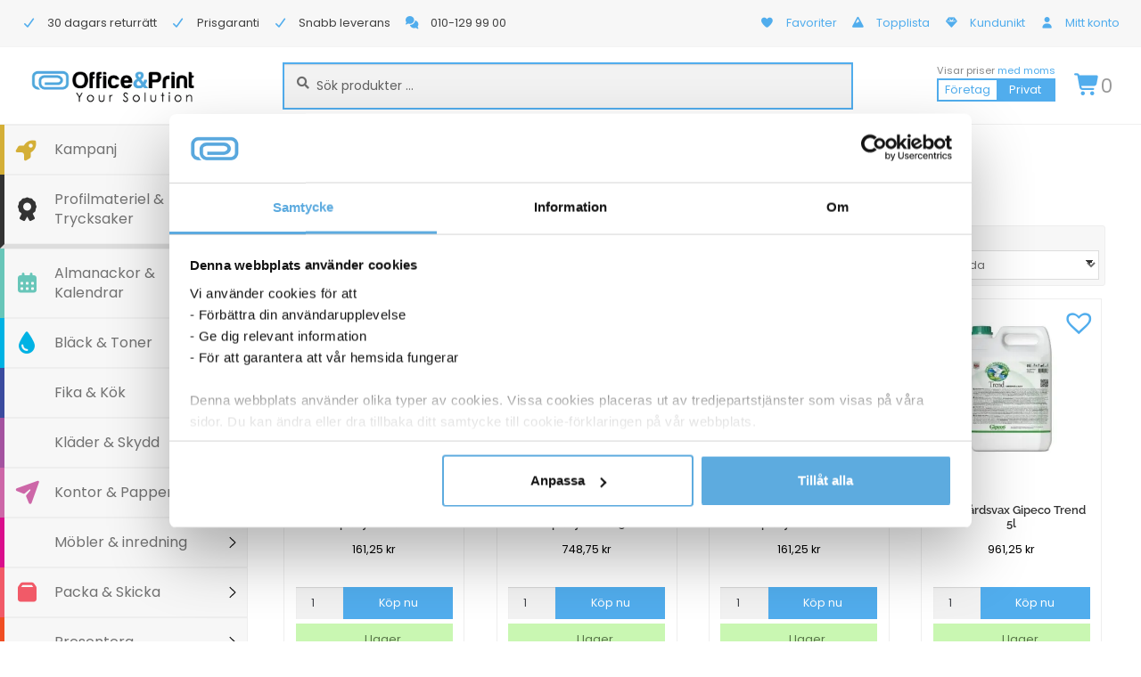

--- FILE ---
content_type: application/javascript
request_url: https://scripts.pertento.ai/pertentoRuntimeExperiments.2647.js
body_size: 4111
content:
((experimentData) => {
var m=(t,n)=>{try{let r=new DOMParser;if(!n.value)return;let e=r.parseFromString(n.value,"text/html").body.firstChild;if(n.action==="replace")t.replaceWith(e);else if(n.undoElement=e,n.action==="after")t.after(e);else if(n.action==="before")t.before(e);else if(n.action==="append")t.append(e);else if(n.action==="insert")t.insertBefore(e,t.firstChild)}catch(r){}};var u=(t,n=document.body)=>{try{let r=!!t.selector&&n.querySelector(t.selector);if(r)return r;try{if(!t.friendlySelector)return null;let e=n.querySelectorAll(t.friendlySelector);if(e.length===1)return e[0];if(e.length>1){if(!t.friendlySelectorIndex)return null;if(e[t.friendlySelectorIndex])return e[t.friendlySelectorIndex]}}catch(e){}}catch(r){}return null};var x=(t,n=document.body)=>{let r=n.ownerDocument,{globalJavascript:e,globalCSS:o,id:l}=t;try{if(e){let i=`pertento-global-javascript-${l}`,s=r.querySelector(i),a=r.createElement("script");if(a.id=i,a.innerHTML=`;(function(){${e}})();`,s)s.remove();r.body.appendChild(a)}if(o){let i=`pertento-global-css-${l}`,s=r.querySelector(i),a=r.createElement("style");if(a.id=i,a.innerHTML=o,s)s.remove();r.head.appendChild(a)}}catch(i){console.error("applyGlobals error",i)}};var f=(t,n=document.body)=>{let r=[];for(let e of t)try{if(e.selectors){let o=[];for(let l=0;l<e.selectors.length;l++){let i={...e,selectors:[],friendlySelectors:[],friendlySelectorIndexes:[],selector:e.selectors[l],friendlySelector:e.friendlySelectors?.[l],friendlySelectorIndex:e.friendlySelectorIndexes?.[l]};o.push(i)}f(o,n);continue}if(e.selector){let o=u(e,n);if(!o){r.push(e);continue}if(e.element=o,e.clone=e.clone||o.cloneNode(!0),e.property==="html"){m(o,e);continue}if(e.property==="src"&&e.value){o.src=e.value||"";continue}if(["textContent","text"].includes(e.property)){o.textContent=e.value||"";continue}if(e.property==="backgroundImage"){o.style.backgroundImage=e.value?`url(${e.value})`:"";continue}if(e.property==="dragPosition"&&e.value){let l=JSON.parse(e.value);if("positionType"in l)o.style.position=l.positionType,o.style.left=`${l.left}px`,o.style.top=`${l.top}px`;else o.style.position=l.position,o.style.left=l.left,o.style.top=l.top;continue}if(e.property==="domMove"&&e.value){let{newParentSelector:l,newNextSiblingSelector:i}=JSON.parse(e.value),s=l?n.querySelector(l):null,a=i?n.querySelector(i):null;if(s)if(a)s.insertBefore(o,a);else s.appendChild(o);continue}if(typeof e.property==="string")o.style[e.property]=e.value||""}}catch(o){return[]}return r};var T=(t,n)=>{let r=(n||window.location.href).replace(/\/$/,"");if(t.length===0)return!0;for(let{url:e,condition:o}of t){let l=e.replace(/\/$/,"");switch(o){case"does not contain":if(!r.includes(l))return!0;break;case"matches regex":if(U(l,r))return!0;break;case"starts with":if(r.startsWith(l))return!0;break;case"contains":if(r.includes(l))return!0;break;case"ends with":if(r.endsWith(l))return!0;break;case"not equals":if(r!==l)return!0;break;case"equals":if(r===l)return!0;break}}return!1},U=(t,n)=>{try{return new RegExp(t).test(n)}catch{return!1}};var b=(t,n)=>{if(!n||n.length===0)return!0;if(!t)return!1;for(let r of n)for(let e of r.cookieValues)if(t.includes(e))return!0;return!1};var S=!1;function h(t){let n=window.location.href;function r(){if(window.location.href!==n)n=window.location.href,t&&t(n);requestAnimationFrame(r)}if(!S)S=!0,r()}var E=(t)=>{let r=Math.floor(Math.random()*1e4);for(let[e,o]of Object.entries(t)){if(r<o.weight)return e;r-=o.weight}return null};var c=null;async function d(){let t=window.Pertento,{experiments:n}=experimentData;if(!n)return;let r={},e=[];for(let[i,s]of Object.entries(n)){let a=t.expvar[i]=t.expvar[i]||E(s.variants),p=s.variants[a],L=T(s.urlTargeting||[]),R=b(document.cookie,s.cookieTargeting||[]),M=!s.deviceTargeting||s.deviceTargeting.includes(t.dt);if(!L||!R||!M)continue;if(s.type==="URL Redirect"&&p.redirectUrl)sessionStorage.setItem("PERTENTO_REDIRECTED_BY",`${i},${a}`),localStorage.setItem("PERTENTO_EXP_VAR",JSON.stringify(t.expvar)),window.location.href=p.redirectUrl,await v(1000);r[i]=a;let{globalJavascript:k,globalCSS:D,id:H,changes:g}=p;if(x({globalJavascript:k||"",globalCSS:D||"",id:Number(H)}),Array.isArray(g))e.push(...g)}c?.disconnect(),c=null;let o=f(e);if(o.length>0)c=new MutationObserver(()=>{if(c?.disconnect(),o=f(o),o.length>0&&c)c.observe(document.body,{childList:!0,subtree:!0});else c=null}),c.observe(document.body,{childList:!0,subtree:!0});h((i)=>void d());let l=new Set(Object.keys(n));for(let i in t.expvar)if(!l.has(i))delete t.expvar[i];localStorage.setItem("PERTENTO_EXP_VAR",JSON.stringify(t.expvar)),t.expvar=r}var v=async(t)=>new Promise((n)=>setTimeout(n,t));function w(){let t=navigator.userAgent.toLowerCase(),n=navigator.maxTouchPoints>1,r=screen.width;if(/tablet|ipad/.test(t))return"Tablet";if(/mobile|iphone|ipod|android/.test(t))return"Mobile";if(n&&r<768)return"Mobile";if(n&&r>=768&&r<=1280)return"Tablet";return"Desktop"}var C={SCRIPTS_URL:"https://scripts.pertento.ai"};(function(){let t=window,n=document;t.Pertento??={init:!0,times:[],exceptions:[]};let r=t.Pertento;try{r.experimentData=experimentData,r.wsUrl=t.top?.location.href||"",r.dt=w(),r.vex="2026.01.13.1",r.expvar=JSON.parse(localStorage.getItem("PERTENTO_EXP_VAR")||"{}");let e="PERTENTO_VARIANTS_URL_SEARCH",o=localStorage.getItem(e);if(o){let i=o.split("&").filter((s)=>!!s);for(let s of i){let[a,p]=s.split("=");r.expvar[a.replace("exp-","")]=p}localStorage.removeItem(e)}((i)=>{if(n.readyState==="loading")n.addEventListener("DOMContentLoaded",i);else i()})(async()=>{try{r.times.push(performance.now()),await d(),y(),r.times.push(performance.now());let i=n.createElement("script");i.id="pertentoRuntimeTracking",i.src=`${C.SCRIPTS_URL}/pertentoRuntime5Tracking.js`,n.body.appendChild(i)}catch(i){r.exceptions.push(i),y()}})}catch(e){r.exceptions.push(e),y()}})();function y(t=0){setTimeout(()=>{let n=document.getElementById("pertento-style-opacity");if(n)n.remove()},t)}

})({"experiments":{"1114":{"type":"Multi Variant","variants":{"9016":{"weight":10000,"changes":[{"id":8574,"variantId":9016,"userId":4,"action":"after","property":"html","value":"<div id=\"assocsPay\" class=\"assocsSquare assocsPay aligin-start\">\n  <h4>Betala med</h4>\n  <div> <a href=\"https:/officeandprint.se/leverans-betalning-och-returer/\">\n      <img src=\"https://officeandprint.se/wp-content/uploads/2024/03/paymentFaktura.png\" data-lazy-src=\"https://officeandprint.se/wp-content/uploads/2024/03/paymentFaktura.png\" data-ll-status=\"loaded\" class=\"entered lazyloaded\"><noscript><img src=\"https://officeandprint.se/wp-content/uploads/2024/03/paymentFaktura.png\"></noscript>\n    </a>\n    <a href=\"https:/officeandprint.se/leverans-betalning-och-returer/%20\">\n      <img src=\"https://officeandprint.se/wp-content/uploads/2024/03/paymentSwish.png\" data-lazy-src=\"https://officeandprint.se/wp-content/uploads/2024/03/paymentSwish.png\" data-ll-status=\"loaded\" class=\"entered lazyloaded\"><noscript><img src=\"https://officeandprint.se/wp-content/uploads/2024/03/paymentSwish.png\"></noscript>\n    </a>\n    <a href=\"https:/officeandprint.se/leverans-betalning-och-returer/%20\">\n      <img src=\"https://officeandprint.se/wp-content/uploads/2024/03/paymentKlarna.png\" data-lazy-src=\"https://officeandprint.se/wp-content/uploads/2024/03/paymentKlarna.png\" data-ll-status=\"loaded\" class=\"entered lazyloaded\"><noscript><img src=\"https://officeandprint.se/wp-content/uploads/2024/03/paymentKlarna.png\"></noscript>\n    </a>\n  </div>\n  <div> <a href=\"https:/officeandprint.se/leverans-betalning-och-returer/%20\">\n      <img src=\"https://officeandprint.se/wp-content/uploads/2024/03/paymentVisa.png\" data-lazy-src=\"https://officeandprint.se/wp-content/uploads/2024/03/paymentVisa.png\" data-ll-status=\"loaded\" class=\"entered lazyloaded\"><noscript><img src=\"https://officeandprint.se/wp-content/uploads/2024/03/paymentVisa.png\"></noscript>\n    </a>\n    <a href=\"https:/officeandprint.se/leverans-betalning-och-returer/%20\">\n      <img src=\"https://officeandprint.se/wp-content/uploads/2024/03/paymentMastercard.png\" data-lazy-src=\"https://officeandprint.se/wp-content/uploads/2024/03/paymentMastercard.png\" data-ll-status=\"loaded\" class=\"entered lazyloaded\"><noscript><img src=\"https://officeandprint.se/wp-content/uploads/2024/03/paymentMastercard.png\"></noscript>\n    </a>\n    <a href=\"https:/officeandprint.se/leverans-betalning-och-returer/%20\">\n      <img src=\"https://officeandprint.se/wp-content/uploads/2024/03/paymentAmex.png\" data-lazy-src=\"https://officeandprint.se/wp-content/uploads/2024/03/paymentAmex.png\" data-ll-status=\"loaded\" class=\"entered lazyloaded\"><noscript><img src=\"https://officeandprint.se/wp-content/uploads/2024/03/paymentAmex.png\"></noscript>\n    </a>\n  </div>\n</div>","tagName":"DIV","prevValue":null,"selector":"HTML:nth-child(1)>BODY:nth-child(2)>DIV:nth-child(3)>DIV:nth-child(2)>DIV:nth-child(2)>DIV:nth-child(2)>MAIN:nth-child(1)>DIV:nth-child(2)>DIV:nth-child(3)>DIV:nth-child(4)","tagNames":null,"prevValues":null,"friendlySelector":"body > div.hfeed.site#page > div.site-content#content > div.col-full > div.content-area#primary > main.site-main#main > div.product.type-product.post-131388.status-publish.first.instock.product_cat-kopieringspapper.product_cat-vitt.has-post-thumbnail.taxable.shipping-taxable.purchasable.product-type-simple#product-131388 > div.summary.entry-summary > div#productVitalDelivery","friendlySelectorIndex":0,"selectors":null,"friendlySelectors":null,"friendlySelectorIndexes":null,"createdAt":null,"updatedAt":null},{"id":8575,"variantId":9016,"userId":4,"action":null,"property":"display","value":"none","tagName":"H4","prevValue":null,"selector":"HTML:nth-child(1)>BODY:nth-child(2)>DIV:nth-child(3)>DIV:nth-child(2)>DIV:nth-child(2)>DIV:nth-child(2)>MAIN:nth-child(1)>DIV:nth-child(2)>DIV:nth-child(3)>DIV:nth-child(5)>H4:nth-child(1)","tagNames":null,"prevValues":null,"friendlySelector":"body > div.hfeed.site#page > div.site-content#content > div.col-full > div.content-area#primary > main.site-main#main > div.product.type-product.post-131388.status-publish.first.instock.product_cat-kopieringspapper.product_cat-vitt.has-post-thumbnail.taxable.shipping-taxable.purchasable.product-type-simple#product-131388 > div.summary.entry-summary > div.assocsSquare.assocsPay.aligin-start#assocsPay > h4","friendlySelectorIndex":0,"selectors":null,"friendlySelectors":null,"friendlySelectorIndexes":null,"createdAt":null,"updatedAt":null},{"id":8576,"variantId":9016,"userId":4,"action":"replace","property":"html","value":"<div id=\"pdpdpayment\" class=\"assocsSquare assocsPay aligin-start\">\n  <div> <a href=\"https:/officeandprint.se/leverans-betalning-och-returer/\">\n      <img src=\"https://officeandprint.se/wp-content/uploads/2024/03/paymentFaktura.png\" data-lazy-src=\"https://officeandprint.se/wp-content/uploads/2024/03/paymentFaktura.png\" data-ll-status=\"loaded\" class=\"entered lazyloaded\"><noscript><img src=\"https://officeandprint.se/wp-content/uploads/2024/03/paymentFaktura.png\"></noscript>\n    </a>\n    <a href=\"https:/officeandprint.se/leverans-betalning-och-returer/%20\">\n      <img src=\"https://officeandprint.se/wp-content/uploads/2024/03/paymentSwish.png\" data-lazy-src=\"https://officeandprint.se/wp-content/uploads/2024/03/paymentSwish.png\" data-ll-status=\"loaded\" class=\"entered lazyloaded\"><noscript><img src=\"https://officeandprint.se/wp-content/uploads/2024/03/paymentSwish.png\"></noscript>\n    </a>\n    <a href=\"https:/officeandprint.se/leverans-betalning-och-returer/%20\">\n      <img src=\"https://officeandprint.se/wp-content/uploads/2024/03/paymentKlarna.png\" data-lazy-src=\"https://officeandprint.se/wp-content/uploads/2024/03/paymentKlarna.png\" data-ll-status=\"loaded\" class=\"entered lazyloaded\"><noscript><img src=\"https://officeandprint.se/wp-content/uploads/2024/03/paymentKlarna.png\"></noscript>\n    </a>\n  </div>\n  <div> <a href=\"https:/officeandprint.se/leverans-betalning-och-returer/%20\">\n      <img src=\"https://officeandprint.se/wp-content/uploads/2024/03/paymentVisa.png\" data-lazy-src=\"https://officeandprint.se/wp-content/uploads/2024/03/paymentVisa.png\" data-ll-status=\"loaded\" class=\"entered lazyloaded\"><noscript><img src=\"https://officeandprint.se/wp-content/uploads/2024/03/paymentVisa.png\"></noscript>\n    </a>\n    <a href=\"https:/officeandprint.se/leverans-betalning-och-returer/%20\">\n      <img src=\"https://officeandprint.se/wp-content/uploads/2024/03/paymentMastercard.png\" data-lazy-src=\"https://officeandprint.se/wp-content/uploads/2024/03/paymentMastercard.png\" data-ll-status=\"loaded\" class=\"entered lazyloaded\"><noscript><img src=\"https://officeandprint.se/wp-content/uploads/2024/03/paymentMastercard.png\"></noscript>\n    </a>\n    <a href=\"https:/officeandprint.se/leverans-betalning-och-returer/%20\">\n      <img src=\"https://officeandprint.se/wp-content/uploads/2024/03/paymentAmex.png\" data-lazy-src=\"https://officeandprint.se/wp-content/uploads/2024/03/paymentAmex.png\" data-ll-status=\"loaded\" class=\"entered lazyloaded\"><noscript><img src=\"https://officeandprint.se/wp-content/uploads/2024/03/paymentAmex.png\"></noscript>\n    </a>\n  </div>\n</div>","tagName":"DIV","prevValue":null,"selector":"HTML:nth-child(1)>BODY:nth-child(2)>DIV:nth-child(3)>DIV:nth-child(2)>DIV:nth-child(2)>DIV:nth-child(2)>MAIN:nth-child(1)>DIV:nth-child(2)>DIV:nth-child(3)>DIV:nth-child(5)","tagNames":null,"prevValues":null,"friendlySelector":"body > div.hfeed.site#page > div.site-content#content > div.col-full > div.content-area#primary > main.site-main#main > div.product.type-product.post-131388.status-publish.first.instock.product_cat-kopieringspapper.product_cat-vitt.has-post-thumbnail.taxable.shipping-taxable.purchasable.product-type-simple#product-131388 > div.summary.entry-summary > div.assocsSquare.assocsPay.aligin-start#assocsPay","friendlySelectorIndex":0,"selectors":null,"friendlySelectors":null,"friendlySelectorIndexes":null,"createdAt":null,"updatedAt":null},{"id":8577,"variantId":9016,"userId":4,"action":null,"property":"width","value":"00px","tagName":"A","prevValue":null,"selector":null,"tagNames":null,"prevValues":null,"friendlySelector":null,"friendlySelectorIndex":null,"selectors":["HTML:nth-child(1)>BODY:nth-child(2)>DIV:nth-child(3)>DIV:nth-child(2)>DIV:nth-child(2)>DIV:nth-child(2)>MAIN:nth-child(1)>DIV:nth-child(2)>DIV:nth-child(3)>DIV:nth-child(5)>DIV:nth-child(2)>A:nth-child(1)","HTML:nth-child(1)>BODY:nth-child(2)>DIV:nth-child(3)>DIV:nth-child(2)>DIV:nth-child(2)>DIV:nth-child(2)>MAIN:nth-child(1)>DIV:nth-child(2)>DIV:nth-child(3)>DIV:nth-child(5)>DIV:nth-child(1)>A:nth-child(2)","HTML:nth-child(1)>BODY:nth-child(2)>DIV:nth-child(3)>DIV:nth-child(2)>DIV:nth-child(2)>DIV:nth-child(2)>MAIN:nth-child(1)>DIV:nth-child(2)>DIV:nth-child(3)>DIV:nth-child(5)>DIV:nth-child(1)>A:nth-child(1)","HTML:nth-child(1)>BODY:nth-child(2)>DIV:nth-child(3)>DIV:nth-child(2)>DIV:nth-child(2)>DIV:nth-child(2)>MAIN:nth-child(1)>DIV:nth-child(2)>DIV:nth-child(3)>DIV:nth-child(5)>DIV:nth-child(1)>A:nth-child(3)","HTML:nth-child(1)>BODY:nth-child(2)>DIV:nth-child(3)>DIV:nth-child(2)>DIV:nth-child(2)>DIV:nth-child(2)>MAIN:nth-child(1)>DIV:nth-child(2)>DIV:nth-child(3)>DIV:nth-child(5)>DIV:nth-child(2)>A:nth-child(3)","HTML:nth-child(1)>BODY:nth-child(2)>DIV:nth-child(3)>DIV:nth-child(2)>DIV:nth-child(2)>DIV:nth-child(2)>MAIN:nth-child(1)>DIV:nth-child(2)>DIV:nth-child(3)>DIV:nth-child(5)>DIV:nth-child(2)>A:nth-child(2)"],"friendlySelectors":["body > div.hfeed.site#page > div.site-content#content > div.col-full > div.content-area#primary > main.site-main#main > div.product.type-product.post-131388.status-publish.first.instock.product_cat-kopieringspapper.product_cat-vitt.has-post-thumbnail.taxable.shipping-taxable.purchasable.product-type-simple#product-131388 > div.summary.entry-summary > div.assocsSquare.assocsPay.aligin-start#pdpdpayment > div > a","body > div.hfeed.site#page > div.site-content#content > div.col-full > div.content-area#primary > main.site-main#main > div.product.type-product.post-131388.status-publish.first.instock.product_cat-kopieringspapper.product_cat-vitt.has-post-thumbnail.taxable.shipping-taxable.purchasable.product-type-simple#product-131388 > div.summary.entry-summary > div.assocsSquare.assocsPay.aligin-start#pdpdpayment > div > a","body > div.hfeed.site#page > div.site-content#content > div.col-full > div.content-area#primary > main.site-main#main > div.product.type-product.post-131388.status-publish.first.instock.product_cat-kopieringspapper.product_cat-vitt.has-post-thumbnail.taxable.shipping-taxable.purchasable.product-type-simple#product-131388 > div.summary.entry-summary > div.assocsSquare.assocsPay.aligin-start#pdpdpayment > div > a","body > div.hfeed.site#page > div.site-content#content > div.col-full > div.content-area#primary > main.site-main#main > div.product.type-product.post-131388.status-publish.first.instock.product_cat-kopieringspapper.product_cat-vitt.has-post-thumbnail.taxable.shipping-taxable.purchasable.product-type-simple#product-131388 > div.summary.entry-summary > div.assocsSquare.assocsPay.aligin-start#pdpdpayment > div > a","body > div.hfeed.site#page > div.site-content#content > div.col-full > div.content-area#primary > main.site-main#main > div.product.type-product.post-131388.status-publish.first.instock.product_cat-kopieringspapper.product_cat-vitt.has-post-thumbnail.taxable.shipping-taxable.purchasable.product-type-simple#product-131388 > div.summary.entry-summary > div.assocsSquare.assocsPay.aligin-start#pdpdpayment > div > a","body > div.hfeed.site#page > div.site-content#content > div.col-full > div.content-area#primary > main.site-main#main > div.product.type-product.post-131388.status-publish.first.instock.product_cat-kopieringspapper.product_cat-vitt.has-post-thumbnail.taxable.shipping-taxable.purchasable.product-type-simple#product-131388 > div.summary.entry-summary > div.assocsSquare.assocsPay.aligin-start#pdpdpayment > div > a"],"friendlySelectorIndexes":[3,1,0,2,5,4],"createdAt":null,"updatedAt":null},{"id":8578,"variantId":9016,"userId":4,"action":null,"property":"textAlign","value":"center","tagName":"DIV","prevValue":null,"selector":null,"tagNames":null,"prevValues":null,"friendlySelector":null,"friendlySelectorIndex":null,"selectors":["HTML:nth-child(1)>BODY:nth-child(2)>DIV:nth-child(3)>DIV:nth-child(2)>DIV:nth-child(2)>DIV:nth-child(2)>MAIN:nth-child(1)>DIV:nth-child(2)>DIV:nth-child(3)>DIV:nth-child(5)>DIV:nth-child(1)","HTML:nth-child(1)>BODY:nth-child(2)>DIV:nth-child(3)>DIV:nth-child(2)>DIV:nth-child(2)>DIV:nth-child(2)>MAIN:nth-child(1)>DIV:nth-child(2)>DIV:nth-child(3)>DIV:nth-child(5)>DIV:nth-child(2)"],"friendlySelectors":["body > div.hfeed.site#page > div.site-content#content > div.col-full > div.content-area#primary > main.site-main#main > div.product.type-product.post-131388.status-publish.first.instock.product_cat-kopieringspapper.product_cat-vitt.has-post-thumbnail.taxable.shipping-taxable.purchasable.product-type-simple#product-131388 > div.summary.entry-summary > div.assocsSquare.assocsPay.aligin-start#pdpdpayment > div","body > div.hfeed.site#page > div.site-content#content > div.col-full > div.content-area#primary > main.site-main#main > div.product.type-product.post-131388.status-publish.first.instock.product_cat-kopieringspapper.product_cat-vitt.has-post-thumbnail.taxable.shipping-taxable.purchasable.product-type-simple#product-131388 > div.summary.entry-summary > div.assocsSquare.assocsPay.aligin-start#pdpdpayment > div"],"friendlySelectorIndexes":[0,1],"createdAt":null,"updatedAt":null},{"id":8579,"variantId":9016,"userId":4,"action":null,"property":"display","value":"none","tagName":"DIV","prevValue":null,"selector":"HTML:nth-child(1)>BODY:nth-child(2)>DIV:nth-child(3)>DIV:nth-child(2)>DIV:nth-child(2)>DIV:nth-child(2)>MAIN:nth-child(1)>DIV:nth-child(2)>DIV:nth-child(3)>DIV:nth-child(5)>DIV:nth-child(2)","tagNames":null,"prevValues":null,"friendlySelector":"body > div.hfeed.site#page > div.site-content#content > div.col-full > div.content-area#primary > main.site-main#main > div.product.type-product.post-131388.status-publish.first.instock.product_cat-kopieringspapper.product_cat-vitt.has-post-thumbnail.taxable.shipping-taxable.purchasable.product-type-simple#product-131388 > div.summary.entry-summary > div.assocsSquare.assocsPay.aligin-start#pdpdpayment > div","friendlySelectorIndex":1,"selectors":null,"friendlySelectors":null,"friendlySelectorIndexes":null,"createdAt":null,"updatedAt":null},{"id":8580,"variantId":9016,"userId":4,"action":null,"property":"textAlign","value":"center","tagName":"DIV","prevValue":null,"selector":"HTML:nth-child(1)>BODY:nth-child(2)>DIV:nth-child(3)>DIV:nth-child(2)>DIV:nth-child(2)>DIV:nth-child(2)>MAIN:nth-child(1)>DIV:nth-child(2)>DIV:nth-child(3)>DIV:nth-child(5)>DIV:nth-child(1)","tagNames":null,"prevValues":null,"friendlySelector":"body > div.hfeed.site#page > div.site-content#content > div.col-full > div.content-area#primary > main.site-main#main > div.product.type-product.post-131388.status-publish.first.instock.product_cat-kopieringspapper.product_cat-vitt.has-post-thumbnail.taxable.shipping-taxable.purchasable.product-type-simple#product-131388 > div.summary.entry-summary > div.assocsSquare.assocsPay.aligin-start#pdpdpayment > div","friendlySelectorIndex":0,"selectors":null,"friendlySelectors":null,"friendlySelectorIndexes":null,"createdAt":null,"updatedAt":null},{"id":8581,"variantId":9016,"userId":4,"action":null,"property":"textAlign","value":"center","tagName":"DIV","prevValue":null,"selector":"HTML:nth-child(1)>BODY:nth-child(2)>DIV:nth-child(3)>DIV:nth-child(2)>DIV:nth-child(2)>DIV:nth-child(2)>MAIN:nth-child(1)>DIV:nth-child(2)>DIV:nth-child(3)>DIV:nth-child(5)","tagNames":null,"prevValues":null,"friendlySelector":"body > div.hfeed.site#page > div.site-content#content > div.col-full > div.content-area#primary > main.site-main#main > div.product.type-product.post-131388.status-publish.first.instock.product_cat-kopieringspapper.product_cat-vitt.has-post-thumbnail.taxable.shipping-taxable.purchasable.product-type-simple#product-131388 > div.summary.entry-summary > div.assocsSquare.assocsPay.aligin-start#pdpdpayment","friendlySelectorIndex":0,"selectors":null,"friendlySelectors":null,"friendlySelectorIndexes":null,"createdAt":null,"updatedAt":null},{"id":8582,"variantId":9016,"userId":4,"action":null,"property":"marginBottom","value":"30px","tagName":"UL","prevValue":null,"selector":"HTML:nth-child(1)>BODY:nth-child(2)>DIV:nth-child(3)>DIV:nth-child(2)>DIV:nth-child(2)>DIV:nth-child(2)>MAIN:nth-child(1)>DIV:nth-child(2)>DIV:nth-child(3)>UL:nth-child(6)","tagNames":null,"prevValues":null,"friendlySelector":"body > div.hfeed.site#page > div.site-content#content > div.col-full > div.content-area#primary > main.site-main#main > div.product.type-product.post-131388.status-publish.first.instock.product_cat-kopieringspapper.product_cat-vitt.has-post-thumbnail.taxable.shipping-taxable.purchasable.product-type-simple#product-131388 > div.summary.entry-summary > ul.single-product-summary","friendlySelectorIndex":0,"selectors":null,"friendlySelectors":null,"friendlySelectorIndexes":null,"createdAt":null,"updatedAt":null}]}},"urlTargeting":[{"url":"https://officeandprint.se/produkt/","condition":"starts with"}],"deployed":9016},"1115":{"type":"Multi Variant","variants":{"9015":{"weight":10000,"changes":[{"id":8572,"variantId":9015,"userId":4,"action":null,"property":"bottom","value":"10px","tagName":"A","prevValue":null,"selector":"HTML:nth-child(1)>BODY:nth-child(2)>DIV:nth-child(3)>DIV:nth-child(2)>DIV:nth-child(2)>DIV:nth-child(3)>MAIN:nth-child(1)>ARTICLE:nth-child(1)>DIV:nth-child(2)>DIV:nth-child(1)>DIV:nth-child(3)>DIV:nth-child(2)>DIV:nth-child(3)>A:nth-child(1)","tagNames":null,"prevValues":null,"friendlySelector":"body > div.hfeed.site#page > div.site-content#content > div.col-full > div.content-area#primary > main.site-main#main > article.post-12.page.type-page.status-publish.hentry#post-12 > div.entry-content > div.woocommerce > div.cart-collaterals > div.cart_totals > div.wc-proceed-to-checkout > a.checkout-button.button.alt.wc-forward.wp-element-button","friendlySelectorIndex":0,"selectors":null,"friendlySelectors":null,"friendlySelectorIndexes":null,"createdAt":null,"updatedAt":null},{"id":8571,"variantId":9015,"userId":4,"action":null,"property":"position","value":"fixed","tagName":"A","prevValue":null,"selector":"HTML:nth-child(1)>BODY:nth-child(2)>DIV:nth-child(3)>DIV:nth-child(2)>DIV:nth-child(2)>DIV:nth-child(3)>MAIN:nth-child(1)>ARTICLE:nth-child(1)>DIV:nth-child(2)>DIV:nth-child(1)>DIV:nth-child(3)>DIV:nth-child(2)>DIV:nth-child(3)>A:nth-child(1)","tagNames":null,"prevValues":null,"friendlySelector":"body > div.hfeed.site#page > div.site-content#content > div.col-full > div.content-area#primary > main.site-main#main > article.post-12.page.type-page.status-publish.hentry#post-12 > div.entry-content > div.woocommerce > div.cart-collaterals > div.cart_totals > div.wc-proceed-to-checkout > a.checkout-button.button.alt.wc-forward.wp-element-button","friendlySelectorIndex":0,"selectors":null,"friendlySelectors":null,"friendlySelectorIndexes":null,"createdAt":null,"updatedAt":null},{"id":8573,"variantId":9015,"userId":4,"action":null,"property":"left","value":"19%","tagName":"A","prevValue":null,"selector":"HTML:nth-child(1)>BODY:nth-child(2)>DIV:nth-child(3)>DIV:nth-child(2)>DIV:nth-child(2)>DIV:nth-child(3)>MAIN:nth-child(1)>ARTICLE:nth-child(1)>DIV:nth-child(2)>DIV:nth-child(1)>DIV:nth-child(3)>DIV:nth-child(2)>DIV:nth-child(3)>A:nth-child(1)","tagNames":null,"prevValues":null,"friendlySelector":"body > div.hfeed.site#page > div.site-content#content > div.col-full > div.content-area#primary > main.site-main#main > article.post-12.page.type-page.status-publish.hentry#post-12 > div.entry-content > div.woocommerce > div.cart-collaterals > div.cart_totals > div.wc-proceed-to-checkout > a.checkout-button.button.alt.wc-forward.wp-element-button","friendlySelectorIndex":0,"selectors":null,"friendlySelectors":null,"friendlySelectorIndexes":null,"createdAt":null,"updatedAt":null}]}},"urlTargeting":[{"url":"officeandprint.se/varukorg/","condition":"contains"}],"deviceTargeting":["Mobile"],"deployed":9015},"3889":{"type":"Multi Variant","variants":{"9445":{"weight":10000,"globalJavascript":"// Get the accordion element and the content element\r\nconst accordion = document.querySelector('.accordion');\r\nconst accordionContent = document.querySelector('.accordion-content.subcategories-flex');\r\n\r\n// Function to handle scroll event\r\nfunction handleScroll() {\r\n    // Get the offset from the top of the page\r\n    const scrollTop = window.scrollY;\r\n\r\n    // Check if the scroll is past a certain point (181.83px from top)\r\n    if (scrollTop >= 181.83) {\r\n        // Make the accordion fixed and apply styles\r\n        accordion.style.position = 'fixed';\r\n        accordion.style.top = '181.83px';\r\n        accordion.style.width = '100%';\r\n        accordion.style.left = '0px';\r\n        accordion.style.zIndex = '21';  // Set z-index to 21 when fixed\r\n\r\n        // Apply styles to .accordion-content.subcategories-flex\r\n        if (accordionContent) {\r\n            accordionContent.style.marginTop = '0px';\r\n        }\r\n    } else {\r\n        // Reset the accordion to normal position\r\n        accordion.style.position = 'static';\r\n        accordion.style.width = '';\r\n        accordion.style.left = '';\r\n        accordion.style.zIndex = '';  // Reset z-index\r\n\r\n        // Reset styles for .accordion-content.subcategories-flex\r\n        if (accordionContent) {\r\n            accordionContent.style.marginTop = '';\r\n        }\r\n    }\r\n}\r\n\r\n// Add scroll event listener\r\nwindow.addEventListener('scroll', handleScroll);"}},"urlTargeting":[{"url":"/produkt-kategori/","condition":"contains"}],"deviceTargeting":["Mobile"],"deployed":9445}},"ganMeasurementId":"G-D58L99942M","serverContainerUrl":null,"websiteId":"2647"})

--- FILE ---
content_type: application/javascript
request_url: https://officeandprint.se/wp-content/cache/min/1/wp-content/templ-scripts/change-sorting-names.js?ver=1768308099
body_size: 167
content:
window.onload=()=>{if(window.location.pathname.includes("/produkt-kategori/")){let alphabetical=document.querySelectorAll("option[value=alphabetical]")[0];alphabetical.innerHTML="A till Ö";let date=document.querySelectorAll("option[value=date]")[0];date.innerHTML="Nya produkter";let price=document.querySelectorAll("option[value=price]")[0];price.innerHTML="Pris lågt - högt";let price_desc=document.querySelectorAll("option[value=price-desc]")[0];price_desc.innerHTML="Pris högt - lågt";let popularity=document.querySelectorAll("option[value=popularity]")[0];popularity.innerHTML="Mest sålda"}}

--- FILE ---
content_type: application/javascript
request_url: https://officeandprint.se/wp-content/cache/min/1/wp-content/themes/november28/script.js?ver=1768308092
body_size: 3363
content:
jQuery(document).ready(function(){jQuery(".input-text.qty").on("blur",function(){let _this=jQuery(this);let val=parseInt(_this.val(),10);const step=parseInt(_this.attr("step"),10);if(val%step>0){let newVal=Math.floor(val/step)*step;if(newVal<step){newVal=step}
val=newVal}else{if(val<step){val=step}}
_this.val(val);const addBtn=_this.closest('.office-thumbnail-cart').find(".add_to_cart_button");if(addBtn.length===1){addBtn.attr("data-quantity",val)}});categoryIconMatcher();sideMenuToggle();mobileMenuFix();function categoryIconMatcher(){const categories=[{"name":"Almanackor & Kalendrar","id":"calendar-alt","color":"68C6B9"},{"name":"Bläck & Toner","id":"tint","color":"00B2E4"},{"name":"Fika & Kök","id":"mug-tea","color":"3B4B9F"},{"name":"Hobby & Skola","id":"paint-brush-alt","color":"8362AA"},{"name":"Kläder & Skydd","id":"football-helmet","color":"A453A0"},{"name":"Kontor & Papper","id":"paper-plane","color":"CD67A8"},{"name":"Möbler & inredning","id":"chair-office","color":"DA0D8C"},{"name":"Packa & Skicka","id":"box","color":"F15A68"},{"name":"Presenter & Gåvor","id":"gift","color":"EE2827"},{"name":"Presentera","id":"presentation","color":"F04E23"},{"name":"Sortera & Förvara","id":"book","color":"E4C021"},{"name":"Städ & Hygien","id":"toilet-paper","color":"E2DD23"},{"name":"Teknik","id":"usb-drive","color":"93CA65"},{"name":"Träning","id":"running","color":"00AC4E"},{"name":"Profil & Tryck","id":"award","color":"333333"},{"name":"Kundunikt","id":"gem","color":"333333"}];var sidebar=document.getElementsByClassName('product-categories');var topCats=sidebar[0].children;jQuery('a',topCats).wrap('<div class="wrapperMenuCat"></div>');for(var i=0;i<topCats.length;i++){var catName=jQuery('> a',topCats[i].children).text();if(catName=='Bläck & Toner'){jQuery('> a',topCats[i].children).attr('href','/tonerguide/')}
if(catName=='Profil & Tryck'){jQuery('> a',topCats[i].children).attr('href','https://profil.officeandprint.se/');jQuery('> a',topCats[i].children).attr('target','_blank')}
for(var j=0;j<categories.length;j++){var category=categories[j];if(catName.includes(category.name)){jQuery(topCats[i]).css({'border-left':'solid 5px #'+category.color});jQuery('> .wrapperMenuCat',topCats[i]).prepend('<i class="fad fa-'+category.id+' categoryIcon"></i>');jQuery('i',topCats[i]).css('color','#'+category.color)}}}
for(var i=0;i<topCats.length;i++){var catName=jQuery('> a',topCats[i].children).text();if(catName=='Kundunikt'){jQuery(topCats[i]).addClass("extraMarginTopCat");jQuery(topCats[i]).parent().prepend(topCats[i])}
if(catName=="Profil & Tryck"){jQuery(topCats[i]).parent().prepend(topCats[i])}}}
function sideMenuToggle(){jQuery('li.current-cat .children').css('display','block');jQuery('li.current-cat').addClass('opened');jQuery('li.cat-parent.current-cat > .wrapperMenuCat > a').click(function(e){e.preventDefault()});jQuery('li.cat-parent.current-cat > .wrapperMenuCat').click(function(){jQuery('li.cat-parent.current-cat').toggleClass('opened closed');jQuery('li.current-cat .children').slideToggle()});jQuery('li.cat-parent.opened > .wrapperMenuCat').css("background-color","white")}
function mobileMenuFix(){if(jQuery(window).width()<780){jQuery('#secondary').addClass('hideMenuMobile')}
function updateMobileMenuPosition(){if(jQuery(window).width()<=768){let stickyElement=jQuery('#mysticky-nav, .mysticky-wrap').first();let topOffset=0;if(stickyElement.length){topOffset=stickyElement.outerHeight()||0}
let bottomPanelHeight=jQuery('#wrapperTopRightMobile').outerHeight()||120;jQuery('.showMenuMobile').css({'top':topOffset+'px','bottom':bottomPanelHeight+'px'})}}
jQuery('#mobileMenuBtn').click(function(){jQuery('#secondary').toggleClass('hideMenuMobile showMenuMobile');if(jQuery('#secondary').hasClass('showMenuMobile')){updateMobileMenuPosition()}});jQuery(window).on('resize orientationchange',function(){if(jQuery('#secondary').hasClass('showMenuMobile')){setTimeout(updateMobileMenuPosition,100)}});setTimeout(function(){if(jQuery('#secondary').hasClass('showMenuMobile')){updateMobileMenuPosition()}},300)}});jQuery(document).ready(function($){const isTouchDevice='ontouchstart' in window||navigator.maxTouchPoints;let content=$('.content');let showMoreButton=$('.show-more');let accordionTitle=$('.accordion-title');function checkContentHeight(){let originalMaxHeight=content.css('max-height');content.css('max-height','none');let fullHeight=content.prop('scrollHeight');content.css('max-height',originalMaxHeight);if(fullHeight>52){showMoreButton.show()}else{showMoreButton.hide()}}
checkContentHeight();function toggleContent(event){event.stopPropagation();if(content.hasClass('is-expanded')){content.animate({'max-height':'49px'},500).removeClass('is-expanded');showMoreButton.text('Visa mer')}else{content.animate({'max-height':content.prop('scrollHeight')+'px'},500).addClass('is-expanded');showMoreButton.text('Visa mindre')}}
showMoreButton.on(isTouchDevice?'touchstart':'click',toggleContent);accordionTitle.on(isTouchDevice?'touchstart':'click',function(event){event.preventDefault();$(this).find('.arrow').toggleClass('down up');$(this).next('.accordion-content').slideToggle('fast');$(".accordion-content").not($(this).next()).slideUp('fast');$(".accordion-title .arrow").not($(this).find('.arrow')).removeClass('up').addClass('down')});$(window).resize(checkContentHeight)});jQuery(document).ready(function($){function initializeQuantityButtons(){if(window.innerWidth<=768){$('.quantity input.qty').each(function(){var $input=$(this);if($input.closest('.wcpt-table').length>0)return;if($input.parent().hasClass('quantity-wrapper'))return;var $wrapper=$('<div class="quantity-wrapper"></div>');var $minusButton=$('<button type="button" class="minus">-</button>');var $plusButton=$('<button type="button" class="plus">+</button>');$input.before($wrapper);$wrapper.append($minusButton).append($input).append($plusButton);var $addToCartButton=$input.closest('.office-thumbnail-cart').find('.add_to_cart_button');function updateQuantity(){var newQuantity=parseInt($input.val())||1;$addToCartButton.attr('data-quantity',newQuantity)}
$plusButton.on('click',function(){var step=parseInt($input.attr('step'))||1;var newVal=parseInt($input.val())+step;$input.val(newVal).trigger('change');updateQuantity()});$minusButton.on('click',function(){var step=parseInt($input.attr('step'))||1;var min=parseInt($input.attr('min'))||1;var newVal=parseInt($input.val())-step;if(newVal>=min){$input.val(newVal).trigger('change');updateQuantity()}});$input.on('change',updateQuantity)})}}
initializeQuantityButtons();$(document).on('facetwp-loaded',function(){initializeQuantityButtons()});function enableUpdateCartButton(){var $updateCartButton=$('button[name="update_cart"]');if($updateCartButton.length){$updateCartButton.prop('disabled',!1);$updateCartButton.attr('aria-disabled','false')}}
$(document).on('change','.quantity input.qty',function(){enableUpdateCartButton()});$(document.body).on('updated_cart_totals',function(){initializeQuantityButtons();enableUpdateCartButton()});jQuery(document).on('facetwp-loaded',function(){if(FWP.loaded){jQuery(window).off('scroll')}});$(document).on('mousedown','.add_to_cart_button',function(){let $button=$(this);let $input=$button.closest('.office-thumbnail-cart').find('.quantity input.qty');if($input.length){let newQuantity=parseInt($input.val())||1;$button.attr('data-quantity',newQuantity)}});$(document).ajaxComplete(function(){initializeQuantityButtons()})});jQuery(document).ready(function($){function updateAddToCartQuantity($input){var newQuantity=parseInt($input.val())||1;var $addToCartButton=$input.closest('.product').find('.add_to_cart_button');if($addToCartButton.length){$addToCartButton.attr('data-quantity',newQuantity)}}
function initializeQuantityFields(){$('.quantity input.qty').each(function(){var $input=$(this);$input.off('change').on('change',function(){updateAddToCartQuantity($input)});updateAddToCartQuantity($input)})}
jQuery(document).on('facetwp-loaded',function(){console.log('FacetWP loaded');initializeQuantityFields()});initializeQuantityFields()});(function(){const accordion=document.querySelector('.accordion');if(!accordion)return;const accordionContent=document.querySelector('.accordion-content.subcategories-flex');const wrapper=document.getElementById('masthead');let accordionOffsetTop=accordion.getBoundingClientRect().top+window.scrollY;function updateAccordionOffset(){accordionOffsetTop=accordion.getBoundingClientRect().top+window.scrollY}
function handleScroll(){const scrollTop=window.scrollY;const wrapHeight=wrapper?wrapper.offsetHeight:0;if(window.innerWidth>767){accordion.style.position='static';accordion.style.width='';accordion.style.left='';accordion.style.top='';accordion.style.zIndex='';if(accordionContent){accordionContent.style.marginTop=''}
return}
if(scrollTop+wrapHeight>=accordionOffsetTop){accordion.style.position='fixed';accordion.style.top=(wrapHeight-15)+'px';accordion.style.width='100%';accordion.style.left='0';accordion.style.zIndex='21';if(accordionContent){accordionContent.style.marginTop='0'}}else{accordion.style.position='static';accordion.style.width='';accordion.style.left='';accordion.style.top='';accordion.style.zIndex='';if(accordionContent){accordionContent.style.marginTop=''}}}
window.addEventListener('load',()=>{updateAccordionOffset();handleScroll()});window.addEventListener('resize',()=>{updateAccordionOffset();handleScroll()});window.addEventListener('scroll',handleScroll)})();jQuery(document).ready(function($){if(!document.getElementById('dummy-for-3'))return;function getOffset(){const header=document.querySelector('header');const adminbar=document.getElementById('wpadminbar');const headerH=header?header.offsetHeight:0;const adminH=adminbar?adminbar.offsetHeight:0;return headerH+adminH+20}
function scrollToAnchor(rawId){if(!rawId)return;const id=decodeURIComponent(rawId.replace(/^#/,''));const el=document.getElementById(id);if(!el)return;const y=el.getBoundingClientRect().top+window.pageYOffset-getOffset();window.scrollTo({top:y,behavior:'smooth'});history.replaceState(null,'','#'+id)}
$(document).on('click','#dummy-for-3 a[href^="#"]',function(e){e.preventDefault();scrollToAnchor($(this).attr('href'))});if(window.location.hash){setTimeout(function(){scrollToAnchor(window.location.hash)},50)}
window.addEventListener('hashchange',function(){scrollToAnchor(window.location.hash)})});jQuery(document).ready(function($){let currentPage=1;let loading=!1;const maxPages=parseInt($('#fav-products-max-pages').data('max'));const container=$('.recommended-products-wrapper > .products');const loader=$('#fav-products-loader');if(!container.length||!maxPages)return;$(window).on('scroll',function(){if(loading)return;if($(window).scrollTop()+$(window).height()>=$(document).height()-300){if(currentPage>=maxPages)return;loading=!0;currentPage++;loader.css({"display":"flex"});$.post(loadMore.ajax_url,{action:'load_more_fav_products',page:currentPage},function(response){if(response.trim().length){container.append(response)}
loader.hide();loading=!1})}})})

--- FILE ---
content_type: application/javascript
request_url: https://officeandprint.se/wp-content/cache/min/1/wp-content/plugins/facetwp/assets/vendor/fSelect/fSelect.js?ver=1768308098
body_size: 2658
content:
window.fSelect=(()=>{var build={};class fSelect{constructor(selector,options){let that=this;var defaults={placeholder:'Select some options',numDisplayed:3,overflowText:'{n} selected',searchText:'Search',noResultsText:'No results found',showSearch:!0,optionFormatter:!1};that.settings=Object.assign({},defaults,options);build={output:'',optgroup:0,idx:0};if('string'===typeof selector){var nodes=Array.from(document.querySelectorAll(selector))}else if(selector instanceof Node){var nodes=[selector]}else if(Array.isArray(selector)){var nodes=selector}else{var nodes=[]}
if('undefined'===typeof window.fSelectInit){window.fSelectInit={searchCache:'',lastChoice:null,lastFocus:null,activeEl:null};that.bindEvents()}
nodes.forEach((input)=>{if(typeof input.fselect==='object'){input.fselect.destroy()}
that.settings.multiple=input.matches('[multiple]');input.fselect=that;that.input=input;that.create()})}
create(){var that=this;var options=that.buildOptions();var label=that.getDropdownLabel();var searchClass=(that.settings.showSearch)?'':' hidden';var mode=(that.settings.multiple)?'multiple':'single';var html=`
            <div class="fs-wrap ${mode}" tabindex="0">
                <div class="fs-label-wrap">
                    <div class="fs-label">${label}</div>
                    <span class="fs-arrow"></span>
                </div>
                <div class="fs-dropdown hidden">
                    <div class="fs-search${searchClass}">
                        <input type="text" placeholder="${that.settings.searchText}" />
                    </div>
                    <div class="fs-no-results hidden">${that.settings.noResultsText}</div>
                    <div class="fs-options">${options}</div>
                </div>
            </div>
            `;var tpl=document.createElement('template');tpl.innerHTML=html;var wrap=tpl.content.querySelector('.fs-wrap');that.input.parentNode.insertBefore(wrap,that.input.nextSibling);that.input.classList.add('hidden');that.input._rel=wrap;wrap._rel=that.input}
destroy(){this.input._rel.remove();this.input.classList.remove('hidden');delete this.input._rel}
reload(){this.destroy();this.create()}
open(){var wrap=this.input._rel;wrap.classList.add('fs-open');wrap.querySelector('.fs-dropdown').classList.remove('hidden');wrap.querySelector('.fs-search input').focus();window.fSelectInit.lastChoice=this.getSelectedOptions('value');window.fSelectInit.activeEl=wrap;this.trigger('fs:opened',wrap)}
close(){this.input._rel.classList.remove('fs-open');this.input._rel.querySelector('.fs-dropdown').classList.add('hidden');window.fSelectInit.searchCache='';window.fSelectInit.lastChoice=null;window.fSelectInit.lastFocus=null;window.fSelectInit.activeEl=null;this.trigger('fs:closed',this.input._rel)}
buildOptions(parent){var that=this;var parent=parent||that.input;Array.from(parent.children).forEach((node)=>{if('optgroup'===node.nodeName.toLowerCase()){var opt=`<div class="fs-optgroup-label" data-group="${build.optgroup}">${node.label}</div>`;build.output+=opt;that.buildOptions(node);build.optgroup++}else{var val=node.value;if(0===build.idx&&''===val&&that.settings.multiple){build.idx++;return}
var classes=['fs-option','g'+build.optgroup];node.className.split(' ').forEach((className)=>{if(''!==className){classes.push(className)}});if(node.matches('[disabled]'))classes.push('disabled');if(node.matches('[selected]'))classes.push('selected');classes=classes.join(' ');if('function'===typeof that.settings.optionFormatter){node.label=that.settings.optionFormatter(node.label,node)}
var opt=`<div class="${classes}" data-value="${val}" data-idx="${build.idx}" tabindex="-1"><span class="fs-checkbox"><i></i></span><div class="fs-option-label">${node.label}</div></div>`;build.output+=opt;build.idx++}});return build.output}
getSelectedOptions(field,context){var context=context||this.input;return Array.from(context.selectedOptions).map((opt)=>{return(field)?opt[field]:opt})}
getAdjacentSibling(which){var that=this;var which=which||'next';var sibling=window.fSelectInit.lastFocus;var selector='.fs-option:not(.hidden):not(.disabled)';if(sibling){sibling=sibling[which+'ElementSibling'];while(sibling){if(sibling.matches(selector))break;sibling=sibling[which+'ElementSibling']}
return sibling}else if('next'==which){sibling=that.input._rel.querySelector(selector)}
return sibling}
getDropdownLabel(){var that=this;var labelText=that.getSelectedOptions('text');if(labelText.length<1){labelText=that.settings.placeholder}else if(labelText.length>that.settings.numDisplayed){labelText=that.settings.overflowText.replace('{n}',labelText.length)}else{labelText=labelText.join(', ')}
return labelText}
debounce(func,wait){var timeout;return(...args)=>{var boundFunc=func.bind(this,...args);clearTimeout(timeout);timeout=setTimeout(boundFunc,wait)}}
trigger(eventName,...args){document.dispatchEvent(new CustomEvent(eventName,{detail:[...args]}))}
on(eventName,elementSelector,handler){document.addEventListener(eventName,function(e){for(var target=e.target;target&&target!=this;target=target.parentNode){if(target.matches(elementSelector)){handler.call(target,e);break}}},!1)}
bindEvents(){var that=this;var optionSelector='.fs-option:not(.hidden):not(.disabled)';var unaccented=(str)=>str.normalize('NFD').replace(/[\u0300-\u036f]/g,'');that.on('keyup','.fs-search input',that.debounce(function(e){var wrap=e.target.closest('.fs-wrap');var options=wrap._rel.options;var matchOperators=/[|\\{}()[\]^$+*?.]/g;var keywords=e.target.value.replace(matchOperators,'\\$&');keywords=unaccented(keywords);if(0!==keywords.indexOf(window.fSelectInit.searchCache)){wrap.querySelectorAll('.fs-option, .fs-optgroup-label').forEach((node)=>node.classList.remove('hidden'))}
window.fSelectInit.searchCache=keywords;for(var i=0;i<options.length;i++){if(''===options[i].value)continue;var needle=new RegExp(keywords,'gi');var haystack=unaccented(options[i].text);if(null===haystack.match(needle)){wrap.querySelector('.fs-option[data-idx="'+i+'"]').classList.add('hidden')}}
wrap.querySelectorAll('.fs-optgroup-label').forEach((node)=>{var group=node.getAttribute('data-group');var container=node.closest('.fs-options');var count=container.querySelectorAll('.fs-option.g'+group+':not(.hidden)').length;if(count<1){node.classList.add('hidden')}})},100));that.on('click',optionSelector,function(e){var wrap=this.closest('.fs-wrap');var value=this.getAttribute('data-value');var input=wrap._rel;var isMultiple=wrap.classList.contains('multiple');if(!isMultiple){input.value=value;wrap.querySelectorAll('.fs-option.selected').forEach((node)=>node.classList.remove('selected'))}else{var idx=parseInt(this.getAttribute('data-idx'));input.options[idx].selected=!this.classList.contains('selected')}
this.classList.toggle('selected');var label=input.fselect.getDropdownLabel();wrap.querySelector('.fs-label').innerHTML=label;var lastChoice=window.fSelectInit.lastChoice;var currentChoice=input.fselect.getSelectedOptions('value');if(JSON.stringify(lastChoice)!==JSON.stringify(currentChoice)){input.dispatchEvent(new Event('change',{bubbles:!0}));input.fselect.trigger('fs:changed',wrap)}
if(!isMultiple){input.fselect.close()}
e.stopImmediatePropagation()});that.on('keydown','*',function(e){var wrap=this.closest('.fs-wrap');if(!wrap)return;if(-1<[38,40,27].indexOf(e.which)){e.preventDefault()}
if(32==e.which||13==e.which){if(e.target.closest('.fs-search')){}else if(e.target.matches(optionSelector)){e.target.click();e.preventDefault()}else{wrap.querySelector('.fs-label').click();e.preventDefault()}}else if(38==e.which){var sibling=wrap._rel.fselect.getAdjacentSibling('previous');window.fSelectInit.lastFocus=sibling;if(sibling){sibling.focus()}else{wrap.querySelector('.fs-search input').focus()}}else if(40==e.which){var sibling=wrap._rel.fselect.getAdjacentSibling('next');if(sibling){sibling.focus();window.fSelectInit.lastFocus=sibling}}else if(9==e.which||27==e.which){wrap._rel.fselect.close()}});that.on('click','*',function(e){var wrap=this.closest('.fs-wrap');var lastActive=window.fSelectInit.activeEl;if(wrap){var labelWrap=this.closest('.fs-label-wrap');if(labelWrap){if(lastActive){lastActive._rel.fselect.close()}
if(wrap!==lastActive){wrap._rel.fselect.open()}}}else{if(lastActive){lastActive._rel.fselect.close()}}})}}
var $=(selector,options)=>new fSelect(selector,options);return $})();if('undefined'!==typeof fUtil){fUtil.fn.fSelect=function(opts){this.each(function(){fSelect(this,opts)});return this}}